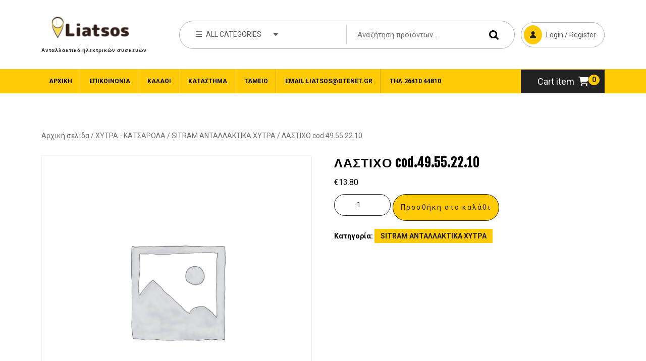

--- FILE ---
content_type: text/html; charset=UTF-8
request_url: https://liatsos.eu/product/%CE%BB%CE%B1%CF%83%CF%84%CE%B9%CF%87%CE%BF-cod-49-55-22-10/
body_size: 79027
content:
<!DOCTYPE html>
<html lang="el">
<head>
  <meta charset="UTF-8">
  <meta name="viewport" content="width=device-width">
  <title>ΛΑΣΤΙΧΟ cod.49.55.22.10 &#8211; Ανταλλακτικά ηλεκτρικών συσκευών</title>
<meta name='robots' content='max-image-preview:large' />
	<style>img:is([sizes="auto" i], [sizes^="auto," i]) { contain-intrinsic-size: 3000px 1500px }</style>
	<link rel='dns-prefetch' href='//fonts.googleapis.com' />
<link rel="alternate" type="application/rss+xml" title="Ροή RSS &raquo; Ανταλλακτικά ηλεκτρικών συσκευών" href="https://liatsos.eu/feed/" />
<link rel="alternate" type="application/rss+xml" title="Ροή Σχολίων &raquo; Ανταλλακτικά ηλεκτρικών συσκευών" href="https://liatsos.eu/comments/feed/" />
<link rel="alternate" type="application/rss+xml" title="Ροή Σχολίων Ανταλλακτικά ηλεκτρικών συσκευών &raquo; ΛΑΣΤΙΧΟ cod.49.55.22.10" href="https://liatsos.eu/product/%ce%bb%ce%b1%cf%83%cf%84%ce%b9%cf%87%ce%bf-cod-49-55-22-10/feed/" />
<script type="text/javascript">
/* <![CDATA[ */
window._wpemojiSettings = {"baseUrl":"https:\/\/s.w.org\/images\/core\/emoji\/15.0.3\/72x72\/","ext":".png","svgUrl":"https:\/\/s.w.org\/images\/core\/emoji\/15.0.3\/svg\/","svgExt":".svg","source":{"concatemoji":"https:\/\/liatsos.eu\/wp-includes\/js\/wp-emoji-release.min.js?ver=6.7.1"}};
/*! This file is auto-generated */
!function(i,n){var o,s,e;function c(e){try{var t={supportTests:e,timestamp:(new Date).valueOf()};sessionStorage.setItem(o,JSON.stringify(t))}catch(e){}}function p(e,t,n){e.clearRect(0,0,e.canvas.width,e.canvas.height),e.fillText(t,0,0);var t=new Uint32Array(e.getImageData(0,0,e.canvas.width,e.canvas.height).data),r=(e.clearRect(0,0,e.canvas.width,e.canvas.height),e.fillText(n,0,0),new Uint32Array(e.getImageData(0,0,e.canvas.width,e.canvas.height).data));return t.every(function(e,t){return e===r[t]})}function u(e,t,n){switch(t){case"flag":return n(e,"\ud83c\udff3\ufe0f\u200d\u26a7\ufe0f","\ud83c\udff3\ufe0f\u200b\u26a7\ufe0f")?!1:!n(e,"\ud83c\uddfa\ud83c\uddf3","\ud83c\uddfa\u200b\ud83c\uddf3")&&!n(e,"\ud83c\udff4\udb40\udc67\udb40\udc62\udb40\udc65\udb40\udc6e\udb40\udc67\udb40\udc7f","\ud83c\udff4\u200b\udb40\udc67\u200b\udb40\udc62\u200b\udb40\udc65\u200b\udb40\udc6e\u200b\udb40\udc67\u200b\udb40\udc7f");case"emoji":return!n(e,"\ud83d\udc26\u200d\u2b1b","\ud83d\udc26\u200b\u2b1b")}return!1}function f(e,t,n){var r="undefined"!=typeof WorkerGlobalScope&&self instanceof WorkerGlobalScope?new OffscreenCanvas(300,150):i.createElement("canvas"),a=r.getContext("2d",{willReadFrequently:!0}),o=(a.textBaseline="top",a.font="600 32px Arial",{});return e.forEach(function(e){o[e]=t(a,e,n)}),o}function t(e){var t=i.createElement("script");t.src=e,t.defer=!0,i.head.appendChild(t)}"undefined"!=typeof Promise&&(o="wpEmojiSettingsSupports",s=["flag","emoji"],n.supports={everything:!0,everythingExceptFlag:!0},e=new Promise(function(e){i.addEventListener("DOMContentLoaded",e,{once:!0})}),new Promise(function(t){var n=function(){try{var e=JSON.parse(sessionStorage.getItem(o));if("object"==typeof e&&"number"==typeof e.timestamp&&(new Date).valueOf()<e.timestamp+604800&&"object"==typeof e.supportTests)return e.supportTests}catch(e){}return null}();if(!n){if("undefined"!=typeof Worker&&"undefined"!=typeof OffscreenCanvas&&"undefined"!=typeof URL&&URL.createObjectURL&&"undefined"!=typeof Blob)try{var e="postMessage("+f.toString()+"("+[JSON.stringify(s),u.toString(),p.toString()].join(",")+"));",r=new Blob([e],{type:"text/javascript"}),a=new Worker(URL.createObjectURL(r),{name:"wpTestEmojiSupports"});return void(a.onmessage=function(e){c(n=e.data),a.terminate(),t(n)})}catch(e){}c(n=f(s,u,p))}t(n)}).then(function(e){for(var t in e)n.supports[t]=e[t],n.supports.everything=n.supports.everything&&n.supports[t],"flag"!==t&&(n.supports.everythingExceptFlag=n.supports.everythingExceptFlag&&n.supports[t]);n.supports.everythingExceptFlag=n.supports.everythingExceptFlag&&!n.supports.flag,n.DOMReady=!1,n.readyCallback=function(){n.DOMReady=!0}}).then(function(){return e}).then(function(){var e;n.supports.everything||(n.readyCallback(),(e=n.source||{}).concatemoji?t(e.concatemoji):e.wpemoji&&e.twemoji&&(t(e.twemoji),t(e.wpemoji)))}))}((window,document),window._wpemojiSettings);
/* ]]> */
</script>
<style id='wp-emoji-styles-inline-css' type='text/css'>

	img.wp-smiley, img.emoji {
		display: inline !important;
		border: none !important;
		box-shadow: none !important;
		height: 1em !important;
		width: 1em !important;
		margin: 0 0.07em !important;
		vertical-align: -0.1em !important;
		background: none !important;
		padding: 0 !important;
	}
</style>
<link rel='stylesheet' id='wp-block-library-css' href='https://liatsos.eu/wp-includes/css/dist/block-library/style.min.css?ver=6.7.1' type='text/css' media='all' />
<style id='wp-block-library-theme-inline-css' type='text/css'>
.wp-block-audio :where(figcaption){color:#555;font-size:13px;text-align:center}.is-dark-theme .wp-block-audio :where(figcaption){color:#ffffffa6}.wp-block-audio{margin:0 0 1em}.wp-block-code{border:1px solid #ccc;border-radius:4px;font-family:Menlo,Consolas,monaco,monospace;padding:.8em 1em}.wp-block-embed :where(figcaption){color:#555;font-size:13px;text-align:center}.is-dark-theme .wp-block-embed :where(figcaption){color:#ffffffa6}.wp-block-embed{margin:0 0 1em}.blocks-gallery-caption{color:#555;font-size:13px;text-align:center}.is-dark-theme .blocks-gallery-caption{color:#ffffffa6}:root :where(.wp-block-image figcaption){color:#555;font-size:13px;text-align:center}.is-dark-theme :root :where(.wp-block-image figcaption){color:#ffffffa6}.wp-block-image{margin:0 0 1em}.wp-block-pullquote{border-bottom:4px solid;border-top:4px solid;color:currentColor;margin-bottom:1.75em}.wp-block-pullquote cite,.wp-block-pullquote footer,.wp-block-pullquote__citation{color:currentColor;font-size:.8125em;font-style:normal;text-transform:uppercase}.wp-block-quote{border-left:.25em solid;margin:0 0 1.75em;padding-left:1em}.wp-block-quote cite,.wp-block-quote footer{color:currentColor;font-size:.8125em;font-style:normal;position:relative}.wp-block-quote:where(.has-text-align-right){border-left:none;border-right:.25em solid;padding-left:0;padding-right:1em}.wp-block-quote:where(.has-text-align-center){border:none;padding-left:0}.wp-block-quote.is-large,.wp-block-quote.is-style-large,.wp-block-quote:where(.is-style-plain){border:none}.wp-block-search .wp-block-search__label{font-weight:700}.wp-block-search__button{border:1px solid #ccc;padding:.375em .625em}:where(.wp-block-group.has-background){padding:1.25em 2.375em}.wp-block-separator.has-css-opacity{opacity:.4}.wp-block-separator{border:none;border-bottom:2px solid;margin-left:auto;margin-right:auto}.wp-block-separator.has-alpha-channel-opacity{opacity:1}.wp-block-separator:not(.is-style-wide):not(.is-style-dots){width:100px}.wp-block-separator.has-background:not(.is-style-dots){border-bottom:none;height:1px}.wp-block-separator.has-background:not(.is-style-wide):not(.is-style-dots){height:2px}.wp-block-table{margin:0 0 1em}.wp-block-table td,.wp-block-table th{word-break:normal}.wp-block-table :where(figcaption){color:#555;font-size:13px;text-align:center}.is-dark-theme .wp-block-table :where(figcaption){color:#ffffffa6}.wp-block-video :where(figcaption){color:#555;font-size:13px;text-align:center}.is-dark-theme .wp-block-video :where(figcaption){color:#ffffffa6}.wp-block-video{margin:0 0 1em}:root :where(.wp-block-template-part.has-background){margin-bottom:0;margin-top:0;padding:1.25em 2.375em}
</style>
<style id='classic-theme-styles-inline-css' type='text/css'>
/*! This file is auto-generated */
.wp-block-button__link{color:#fff;background-color:#32373c;border-radius:9999px;box-shadow:none;text-decoration:none;padding:calc(.667em + 2px) calc(1.333em + 2px);font-size:1.125em}.wp-block-file__button{background:#32373c;color:#fff;text-decoration:none}
</style>
<style id='global-styles-inline-css' type='text/css'>
:root{--wp--preset--aspect-ratio--square: 1;--wp--preset--aspect-ratio--4-3: 4/3;--wp--preset--aspect-ratio--3-4: 3/4;--wp--preset--aspect-ratio--3-2: 3/2;--wp--preset--aspect-ratio--2-3: 2/3;--wp--preset--aspect-ratio--16-9: 16/9;--wp--preset--aspect-ratio--9-16: 9/16;--wp--preset--color--black: #000000;--wp--preset--color--cyan-bluish-gray: #abb8c3;--wp--preset--color--white: #ffffff;--wp--preset--color--pale-pink: #f78da7;--wp--preset--color--vivid-red: #cf2e2e;--wp--preset--color--luminous-vivid-orange: #ff6900;--wp--preset--color--luminous-vivid-amber: #fcb900;--wp--preset--color--light-green-cyan: #7bdcb5;--wp--preset--color--vivid-green-cyan: #00d084;--wp--preset--color--pale-cyan-blue: #8ed1fc;--wp--preset--color--vivid-cyan-blue: #0693e3;--wp--preset--color--vivid-purple: #9b51e0;--wp--preset--gradient--vivid-cyan-blue-to-vivid-purple: linear-gradient(135deg,rgba(6,147,227,1) 0%,rgb(155,81,224) 100%);--wp--preset--gradient--light-green-cyan-to-vivid-green-cyan: linear-gradient(135deg,rgb(122,220,180) 0%,rgb(0,208,130) 100%);--wp--preset--gradient--luminous-vivid-amber-to-luminous-vivid-orange: linear-gradient(135deg,rgba(252,185,0,1) 0%,rgba(255,105,0,1) 100%);--wp--preset--gradient--luminous-vivid-orange-to-vivid-red: linear-gradient(135deg,rgba(255,105,0,1) 0%,rgb(207,46,46) 100%);--wp--preset--gradient--very-light-gray-to-cyan-bluish-gray: linear-gradient(135deg,rgb(238,238,238) 0%,rgb(169,184,195) 100%);--wp--preset--gradient--cool-to-warm-spectrum: linear-gradient(135deg,rgb(74,234,220) 0%,rgb(151,120,209) 20%,rgb(207,42,186) 40%,rgb(238,44,130) 60%,rgb(251,105,98) 80%,rgb(254,248,76) 100%);--wp--preset--gradient--blush-light-purple: linear-gradient(135deg,rgb(255,206,236) 0%,rgb(152,150,240) 100%);--wp--preset--gradient--blush-bordeaux: linear-gradient(135deg,rgb(254,205,165) 0%,rgb(254,45,45) 50%,rgb(107,0,62) 100%);--wp--preset--gradient--luminous-dusk: linear-gradient(135deg,rgb(255,203,112) 0%,rgb(199,81,192) 50%,rgb(65,88,208) 100%);--wp--preset--gradient--pale-ocean: linear-gradient(135deg,rgb(255,245,203) 0%,rgb(182,227,212) 50%,rgb(51,167,181) 100%);--wp--preset--gradient--electric-grass: linear-gradient(135deg,rgb(202,248,128) 0%,rgb(113,206,126) 100%);--wp--preset--gradient--midnight: linear-gradient(135deg,rgb(2,3,129) 0%,rgb(40,116,252) 100%);--wp--preset--font-size--small: 13px;--wp--preset--font-size--medium: 20px;--wp--preset--font-size--large: 36px;--wp--preset--font-size--x-large: 42px;--wp--preset--font-family--inter: "Inter", sans-serif;--wp--preset--font-family--cardo: Cardo;--wp--preset--spacing--20: 0.44rem;--wp--preset--spacing--30: 0.67rem;--wp--preset--spacing--40: 1rem;--wp--preset--spacing--50: 1.5rem;--wp--preset--spacing--60: 2.25rem;--wp--preset--spacing--70: 3.38rem;--wp--preset--spacing--80: 5.06rem;--wp--preset--shadow--natural: 6px 6px 9px rgba(0, 0, 0, 0.2);--wp--preset--shadow--deep: 12px 12px 50px rgba(0, 0, 0, 0.4);--wp--preset--shadow--sharp: 6px 6px 0px rgba(0, 0, 0, 0.2);--wp--preset--shadow--outlined: 6px 6px 0px -3px rgba(255, 255, 255, 1), 6px 6px rgba(0, 0, 0, 1);--wp--preset--shadow--crisp: 6px 6px 0px rgba(0, 0, 0, 1);}:where(.is-layout-flex){gap: 0.5em;}:where(.is-layout-grid){gap: 0.5em;}body .is-layout-flex{display: flex;}.is-layout-flex{flex-wrap: wrap;align-items: center;}.is-layout-flex > :is(*, div){margin: 0;}body .is-layout-grid{display: grid;}.is-layout-grid > :is(*, div){margin: 0;}:where(.wp-block-columns.is-layout-flex){gap: 2em;}:where(.wp-block-columns.is-layout-grid){gap: 2em;}:where(.wp-block-post-template.is-layout-flex){gap: 1.25em;}:where(.wp-block-post-template.is-layout-grid){gap: 1.25em;}.has-black-color{color: var(--wp--preset--color--black) !important;}.has-cyan-bluish-gray-color{color: var(--wp--preset--color--cyan-bluish-gray) !important;}.has-white-color{color: var(--wp--preset--color--white) !important;}.has-pale-pink-color{color: var(--wp--preset--color--pale-pink) !important;}.has-vivid-red-color{color: var(--wp--preset--color--vivid-red) !important;}.has-luminous-vivid-orange-color{color: var(--wp--preset--color--luminous-vivid-orange) !important;}.has-luminous-vivid-amber-color{color: var(--wp--preset--color--luminous-vivid-amber) !important;}.has-light-green-cyan-color{color: var(--wp--preset--color--light-green-cyan) !important;}.has-vivid-green-cyan-color{color: var(--wp--preset--color--vivid-green-cyan) !important;}.has-pale-cyan-blue-color{color: var(--wp--preset--color--pale-cyan-blue) !important;}.has-vivid-cyan-blue-color{color: var(--wp--preset--color--vivid-cyan-blue) !important;}.has-vivid-purple-color{color: var(--wp--preset--color--vivid-purple) !important;}.has-black-background-color{background-color: var(--wp--preset--color--black) !important;}.has-cyan-bluish-gray-background-color{background-color: var(--wp--preset--color--cyan-bluish-gray) !important;}.has-white-background-color{background-color: var(--wp--preset--color--white) !important;}.has-pale-pink-background-color{background-color: var(--wp--preset--color--pale-pink) !important;}.has-vivid-red-background-color{background-color: var(--wp--preset--color--vivid-red) !important;}.has-luminous-vivid-orange-background-color{background-color: var(--wp--preset--color--luminous-vivid-orange) !important;}.has-luminous-vivid-amber-background-color{background-color: var(--wp--preset--color--luminous-vivid-amber) !important;}.has-light-green-cyan-background-color{background-color: var(--wp--preset--color--light-green-cyan) !important;}.has-vivid-green-cyan-background-color{background-color: var(--wp--preset--color--vivid-green-cyan) !important;}.has-pale-cyan-blue-background-color{background-color: var(--wp--preset--color--pale-cyan-blue) !important;}.has-vivid-cyan-blue-background-color{background-color: var(--wp--preset--color--vivid-cyan-blue) !important;}.has-vivid-purple-background-color{background-color: var(--wp--preset--color--vivid-purple) !important;}.has-black-border-color{border-color: var(--wp--preset--color--black) !important;}.has-cyan-bluish-gray-border-color{border-color: var(--wp--preset--color--cyan-bluish-gray) !important;}.has-white-border-color{border-color: var(--wp--preset--color--white) !important;}.has-pale-pink-border-color{border-color: var(--wp--preset--color--pale-pink) !important;}.has-vivid-red-border-color{border-color: var(--wp--preset--color--vivid-red) !important;}.has-luminous-vivid-orange-border-color{border-color: var(--wp--preset--color--luminous-vivid-orange) !important;}.has-luminous-vivid-amber-border-color{border-color: var(--wp--preset--color--luminous-vivid-amber) !important;}.has-light-green-cyan-border-color{border-color: var(--wp--preset--color--light-green-cyan) !important;}.has-vivid-green-cyan-border-color{border-color: var(--wp--preset--color--vivid-green-cyan) !important;}.has-pale-cyan-blue-border-color{border-color: var(--wp--preset--color--pale-cyan-blue) !important;}.has-vivid-cyan-blue-border-color{border-color: var(--wp--preset--color--vivid-cyan-blue) !important;}.has-vivid-purple-border-color{border-color: var(--wp--preset--color--vivid-purple) !important;}.has-vivid-cyan-blue-to-vivid-purple-gradient-background{background: var(--wp--preset--gradient--vivid-cyan-blue-to-vivid-purple) !important;}.has-light-green-cyan-to-vivid-green-cyan-gradient-background{background: var(--wp--preset--gradient--light-green-cyan-to-vivid-green-cyan) !important;}.has-luminous-vivid-amber-to-luminous-vivid-orange-gradient-background{background: var(--wp--preset--gradient--luminous-vivid-amber-to-luminous-vivid-orange) !important;}.has-luminous-vivid-orange-to-vivid-red-gradient-background{background: var(--wp--preset--gradient--luminous-vivid-orange-to-vivid-red) !important;}.has-very-light-gray-to-cyan-bluish-gray-gradient-background{background: var(--wp--preset--gradient--very-light-gray-to-cyan-bluish-gray) !important;}.has-cool-to-warm-spectrum-gradient-background{background: var(--wp--preset--gradient--cool-to-warm-spectrum) !important;}.has-blush-light-purple-gradient-background{background: var(--wp--preset--gradient--blush-light-purple) !important;}.has-blush-bordeaux-gradient-background{background: var(--wp--preset--gradient--blush-bordeaux) !important;}.has-luminous-dusk-gradient-background{background: var(--wp--preset--gradient--luminous-dusk) !important;}.has-pale-ocean-gradient-background{background: var(--wp--preset--gradient--pale-ocean) !important;}.has-electric-grass-gradient-background{background: var(--wp--preset--gradient--electric-grass) !important;}.has-midnight-gradient-background{background: var(--wp--preset--gradient--midnight) !important;}.has-small-font-size{font-size: var(--wp--preset--font-size--small) !important;}.has-medium-font-size{font-size: var(--wp--preset--font-size--medium) !important;}.has-large-font-size{font-size: var(--wp--preset--font-size--large) !important;}.has-x-large-font-size{font-size: var(--wp--preset--font-size--x-large) !important;}
:where(.wp-block-post-template.is-layout-flex){gap: 1.25em;}:where(.wp-block-post-template.is-layout-grid){gap: 1.25em;}
:where(.wp-block-columns.is-layout-flex){gap: 2em;}:where(.wp-block-columns.is-layout-grid){gap: 2em;}
:root :where(.wp-block-pullquote){font-size: 1.5em;line-height: 1.6;}
</style>
<link rel='stylesheet' id='ufbl-custom-select-css-css' href='https://liatsos.eu/wp-content/plugins/ultimate-form-builder-lite/css/jquery.selectbox.css?ver=1.4.9' type='text/css' media='all' />
<link rel='stylesheet' id='ufbl-front-css-css' href='https://liatsos.eu/wp-content/plugins/ultimate-form-builder-lite/css/frontend.css?ver=1.4.9' type='text/css' media='all' />
<link rel='stylesheet' id='woocommerce-layout-css' href='https://liatsos.eu/wp-content/plugins/woocommerce/assets/css/woocommerce-layout.css?ver=9.5.3' type='text/css' media='all' />
<link rel='stylesheet' id='woocommerce-smallscreen-css' href='https://liatsos.eu/wp-content/plugins/woocommerce/assets/css/woocommerce-smallscreen.css?ver=9.5.3' type='text/css' media='only screen and (max-width: 768px)' />
<link rel='stylesheet' id='woocommerce-general-css' href='https://liatsos.eu/wp-content/plugins/woocommerce/assets/css/woocommerce.css?ver=9.5.3' type='text/css' media='all' />
<style id='woocommerce-inline-inline-css' type='text/css'>
.woocommerce form .form-row .required { visibility: visible; }
</style>
<link rel='stylesheet' id='ecommerce-solution-font-css' href='//fonts.googleapis.com/css?family=Fjalla+One%7CPT+Sans%3Aital%2Cwght%400%2C400%3B0%2C700%3B1%2C400%3B1%2C700%7CRoboto%3Aital%2Cwght%400%2C100%3B0%2C300%3B0%2C400%3B0%2C500%3B0%2C700%3B0%2C900%3B1%2C100%3B1%2C300%3B1%2C400%3B1%2C500%3B1%2C700%3B1%2C900%7CBad+Script%7CRoboto+Condensed%3Aital%2Cwght%400%2C300%3B0%2C400%3B0%2C700%3B1%2C300%3B1%2C400%3B1%2C700%7CAlex+Brush%7COverpass%3Aital%2Cwght%400%2C100%3B0%2C200%3B0%2C300%3B0%2C400%3B0%2C500%3B0%2C600%3B0%2C700%3B0%2C800%3B0%2C900%3B1%2C100%3B1%2C200%3B1%2C300%3B1%2C400%3B1%2C500%3B1%2C600%3B1%2C700%3B1%2C800%3B1%2C900%7CMontserrat%3Aital%2Cwght%400%2C100%3B0%2C200%3B0%2C300%3B0%2C400%3B0%2C500%3B0%2C600%3B0%2C700%3B0%2C800%3B0%2C900%3B1%2C100%3B1%2C200%3B1%2C300%3B1%2C400%3B1%2C500%3B1%2C600%3B1%2C700%3B1%2C800%3B1%2C900%7CPlayball%7CAlegreya%3Aital%2Cwght%400%2C400%3B0%2C500%3B0%2C600%3B0%2C700%3B0%2C800%3B0%2C900%3B1%2C400%3B1%2C500%3B1%2C600%3B1%2C700%3B1%2C800%3B1%2C900%7CJulius+Sans+One%7CArsenal%3Aital%2Cwght%400%2C400%3B0%2C700%3B1%2C400%3B1%2C700%7CSlabo+13px%7CLato%3Aital%2Cwght%400%2C100%3B0%2C300%3B0%2C400%3B0%2C700%3B0%2C900%3B1%2C100%3B1%2C300%3B1%2C400%3B1%2C700%3B1%2C900%7COverpass+Mono%3Awght%40300%3B400%3B500%3B600%3B700%7CSource+Sans+Pro%3Aital%2Cwght%400%2C200%3B0%2C300%3B0%2C400%3B0%2C600%3B0%2C700%3B0%2C900%3B1%2C200%3B1%2C300%3B1%2C400%3B1%2C600%3B1%2C700%3B1%2C900%7CRaleway%3Aital%2Cwght%400%2C100%3B0%2C200%3B0%2C300%3B0%2C400%3B0%2C500%3B0%2C600%3B0%2C700%3B0%2C800%3B0%2C900%3B1%2C100%3B1%2C200%3B1%2C300%3B1%2C400%3B1%2C500%3B1%2C600%3B1%2C700%3B1%2C800%3B1%2C900%7CMerriweather%3Aital%2Cwght%400%2C300%3B0%2C400%3B0%2C700%3B0%2C900%3B1%2C300%3B1%2C400%3B1%2C700%3B1%2C900%7CRubik%3Aital%2Cwght%400%2C300%3B0%2C400%3B0%2C500%3B0%2C600%3B0%2C700%3B0%2C800%3B0%2C900%3B1%2C300%3B1%2C400%3B1%2C500%3B1%2C600%3B1%2C700%3B1%2C800%3B1%2C900%7CLora%3Aital%2Cwght%400%2C400%3B0%2C500%3B0%2C600%3B0%2C700%3B1%2C400%3B1%2C500%3B1%2C600%3B1%2C700%7CCabin%3Aital%2Cwght%400%2C400%3B0%2C500%3B0%2C600%3B0%2C700%3B1%2C400%3B1%2C500%3B1%2C600%3B1%2C700%7CArimo%3Aital%2Cwght%400%2C400%3B0%2C500%3B0%2C600%3B0%2C700%3B1%2C400%3B1%2C500%3B1%2C600%3B1%2C700%7CPlayfair+Display%3Aital%2Cwght%400%2C400%3B0%2C500%3B0%2C600%3B0%2C700%3B0%2C800%3B0%2C900%3B1%2C400%3B1%2C500%3B1%2C600%3B1%2C700%3B1%2C800%3B1%2C900%7CQuicksand%3Awght%40300%3B400%3B500%3B600%3B700%7CPadauk%3Awght%40400%3B700%7CMulish%3Aital%2Cwght%400%2C200%3B0%2C300%3B0%2C400%3B0%2C500%3B0%2C600%3B0%2C700%3B0%2C800%3B0%2C900%3B0%2C1000%3B1%2C200%3B1%2C300%3B1%2C400%3B1%2C500%3B1%2C600%3B1%2C700%3B1%2C800%3B1%2C900%3B1%2C1000%7CInconsolata%3Awght%40200%3B300%3B400%3B500%3B600%3B700%3B800%3B900%26family%3DMulish%3Aital%2Cwght%400%2C200%3B0%2C300%3B0%2C400%3B0%2C500%3B0%2C600%3B0%2C700%3B0%2C800%3B0%2C900%3B0%2C1000%3B1%2C200%3B1%2C300%3B1%2C400%3B1%2C500%3B1%2C600%3B1%2C700%3B1%2C800%3B1%2C900%3B1%2C1000%7CBitter%3Aital%2Cwght%400%2C100%3B0%2C200%3B0%2C300%3B0%2C400%3B0%2C500%3B0%2C600%3B0%2C700%3B0%2C800%3B0%2C900%3B1%2C100%3B1%2C200%3B1%2C300%3B1%2C400%3B1%2C500%3B1%2C600%3B1%2C700%3B1%2C800%3B1%2C900%7CPacifico%7CIndie+Flower%7CVT323%7CDosis%3Awght%40200%3B300%3B400%3B500%3B600%3B700%3B800%7CFrank+Ruhl+Libre%3Awght%40300%3B400%3B500%3B700%3B900%7CFjalla+One%7COxygen%3Awght%40300%3B400%3B700%7CArvo%3Aital%2Cwght%400%2C400%3B0%2C700%3B1%2C400%3B1%2C700%7CNoto+Serif%3Aital%2Cwght%400%2C400%3B0%2C700%3B1%2C400%3B1%2C700%7CLobster%7CCrimson+Text%3Aital%2Cwght%400%2C400%3B0%2C600%3B0%2C700%3B1%2C400%3B1%2C600%3B1%2C700%7CYanone+Kaffeesatz%3Awght%40200%3B300%3B400%3B500%3B600%3B700%7CAnton%7CLibre+Baskerville%3Aital%2Cwght%400%2C400%3B0%2C700%3B1%2C400%7CBree+Serif%7CGloria+Hallelujah%7CAbril+Fatface%7CVarela+Round%7CVampiro+One%7CShadows+Into+Light%7CCuprum%3Aital%2Cwght%400%2C400%3B0%2C500%3B0%2C600%3B0%2C700%3B1%2C400%3B1%2C500%3B1%2C600%3B1%2C700%7CRokkitt%3Awght%40100%3B200%3B300%3B400%3B500%3B600%3B700%3B800%3B900%7CVollkorn%3Aital%2Cwght%400%2C400%3B0%2C500%3B0%2C600%3B0%2C700%3B0%2C800%3B0%2C900%3B1%2C400%3B1%2C500%3B1%2C600%3B1%2C700%3B1%2C800%3B1%2C900%7CFrancois+One%7COrbitron%3Awght%40400%3B500%3B600%3B700%3B800%3B900%7CPatua+One%7CAcme%7CSatisfy%7CJosefin+Slab%3Aital%2Cwght%400%2C100%3B0%2C200%3B0%2C300%3B0%2C400%3B0%2C500%3B0%2C600%3B0%2C700%3B1%2C100%3B1%2C200%3B1%2C300%3B1%2C400%3B1%2C500%3B1%2C600%3B1%2C700%7CQuattrocento+Sans%3Aital%2Cwght%400%2C400%3B0%2C700%3B1%2C400%3B1%2C700%7CArchitects+Daughter%7CRusso+One%7CMonda%3Awght%40400%3B700%7CRighteous%7CLobster+Two%3Aital%2Cwght%400%2C400%3B0%2C700%3B1%2C400%3B1%2C700%7CHammersmith+One%7CCourgette%7CPermanent+Marke%7CCherry+Swash%3Awght%40400%3B700%7CCormorant+Garamond%3Aital%2Cwght%400%2C300%3B0%2C400%3B0%2C500%3B0%2C600%3B0%2C700%3B1%2C300%3B1%2C400%3B1%2C500%3B1%2C600%3B1%2C700%7CPoiret+One%7CBenchNine%3Awght%40300%3B400%3B700%7CEconomica%3Aital%2Cwght%400%2C400%3B0%2C700%3B1%2C400%3B1%2C700%7CHandlee%7CCardo%3Aital%2Cwght%400%2C400%3B0%2C700%3B1%2C400%7CAlfa+Slab+One%7CAveria+Serif+Libre%3Aital%2Cwght%400%2C300%3B0%2C400%3B0%2C700%3B1%2C300%3B1%2C400%3B1%2C700%7CCookie%7CChewy%7CGreat+Vibes%7CComing+Soon%7CPhilosopher%3Aital%2Cwght%400%2C400%3B0%2C700%3B1%2C400%3B1%2C700%7CDays+One%7CKanit%3Aital%2Cwght%400%2C100%3B0%2C200%3B0%2C300%3B0%2C400%3B0%2C500%3B0%2C600%3B0%2C700%3B0%2C800%3B0%2C900%3B1%2C100%3B1%2C200%3B1%2C300%3B1%2C400%3B1%2C500%3B1%2C600%3B1%2C700%3B1%2C800%3B1%2C900%7CShrikhand%7CTangerine%3Awght%40400%3B700%7CIM+Fell+English+SC%7CBoogaloo%7CBangers%7CFredoka+One%7CBad+Script%7CVolkhov%3Aital%2Cwght%400%2C400%3B0%2C700%3B1%2C400%3B1%2C700%7CShadows+Into+Light+Two%7CMarck+Script%7CSacramento%7CUnica+One%7CDancing+Script%3Awght%40400%3B500%3B600%3B700%7COpen+Sans%3Aital%2Cwght%400%2C300%3B0%2C400%3B0%2C500%3B0%2C600%3B0%2C700%3B0%2C800%3B1%2C300%3B1%2C400%3B1%2C500%3B1%2C600%3B1%2C700%3B1%2C800%7CJosefin+Sans%3Aital%2Cwght%400%2C100%3B0%2C200%3B0%2C300%3B0%2C400%3B0%2C500%3B0%2C600%3B0%2C700%3B1%2C100%3B1%2C200%3B1%2C300%3B1%2C400%3B1%2C500%3B1%2C600%3B1%2C700%7CUbuntu%3Aital%2Cwght%400%2C300%3B0%2C400%3B0%2C500%3B0%2C700%3B1%2C300%3B1%2C400%3B1%2C500%3B1%2C700%7CExo%3Aital%2Cwght%400%2C100%3B0%2C200%3B0%2C300%3B0%2C400%3B0%2C500%3B0%2C600%3B0%2C700%3B0%2C800%3B0%2C900%3B1%2C100%3B1%2C200%3B1%2C300%3B1%2C400%3B1%2C500%3B1%2C600%3B1%2C700%3B1%2C800%3B1%2C900&#038;ver=6.7.1' type='text/css' media='all' />
<link rel='stylesheet' id='ecommerce-solution-block-style-css' href='https://liatsos.eu/wp-content/themes/ecommerce-solution/css/blocks.css?ver=6.7.1' type='text/css' media='all' />
<link rel='stylesheet' id='bootstrap-css-css' href='https://liatsos.eu/wp-content/themes/ecommerce-solution/css/bootstrap.css?ver=6.7.1' type='text/css' media='all' />
<link rel='stylesheet' id='ecommerce-solution-basic-style-css' href='https://liatsos.eu/wp-content/themes/ecommerce-solution/style.css?ver=6.7.1' type='text/css' media='all' />
<style id='ecommerce-solution-basic-style-inline-css' type='text/css'>

		body{
		    color:!important;
		    font-family: ;
		    font-size: px;
			font-weight: !important;
		}
		p,span{
		    color:!important;
		    font-family: ;
		    font-size: px !important;
			font-weight: !important;
		}
		a{
		    color:!important;
		    font-family: ;
		}
		li{
		    color:!important;
		    font-family: ;
		}
		h1{
		    color:!important;
		    font-family: !important;
		    font-size: !important;
			font-weight: !important;
		}
		h2{
		    color:!important;
		    font-family: !important;
		    font-size: !important;
			font-weight: !important;
		}
		h3{
		    color:!important;
		    font-family: !important;
		    font-size: !important;
			font-weight: !important;
		}
		h4{
		    color:!important;
		    font-family: !important;
		    font-size: !important;
			font-weight: !important;
		}
		h5{
		    color:!important;
		    font-family: !important;
		    font-size: !important;
			font-weight: !important;
		}
		h6{
		    color:!important;
		    font-family: !important;
		    font-size: !important;
			font-weight: !important;
		}
	
input[type="submit"], .topbar p, .login-box i, .menu-header, span.cart-value, .primary-navigation ul ul a:hover, .primary-navigation ul ul a:focus, #slider .carousel-control-prev-icon:hover, #slider .carousel-control-next-icon:hover, .woocommerce span.onsale, .woocommerce #respond input#submit, .woocommerce a.button, .woocommerce button.button, .woocommerce input.button,.woocommerce #respond input#submit.alt, .woocommerce a.button.alt, .woocommerce button.button.alt, .woocommerce input.button.alt, nav.woocommerce-MyAccount-navigation ul li, .blog-section h2:after, #comments input[type="submit"].submit, #comments a.comment-reply-link:hover, #comments a.comment-reply-link, #sidebar h3:after, #sidebar input[type="submit"]:hover, #sidebar .tagcloud a:hover, .footer-wp .tagcloud a:hover, .widget_calendar tbody a, .page-content .read-moresec a.button, .copyright-wrapper, .footer-wp h3:after, .footer-wp input[type="submit"] , .pagination a:hover, .pagination .current, .more-btn a:hover, #scrollbutton i, .footer-wp input[type="submit"], .footer-wp button, #sidebar button, .woocommerce .widget_price_filter .ui-slider .ui-slider-range, .woocommerce .widget_price_filter .ui-slider .ui-slider-handle, .topbar a.call1, .topbar span, .woocommerce nav.woocommerce-pagination ul li a, .tags a:hover, .nav-next a:hover, .nav-previous a:hover, .metabox .fa-calendar-alt:before, .metabox .fa-user:before, .metabox .fa-comments:before, .metabox .fa-clock:before, #sidebar ul li:before, .bradcrumbs a, .bradcrumbs span,.login-box a:hover,#sidebar input[type="submit"], .page-links .post-page-numbers.current span, .page-links a:hover, #sidebar .widget_block .wp-block-tag-cloud a:hover, .content_box .tag-test-tag .wp-block-tag-cloud a:hover, .footer-wp .widget_block .wp-block-tag-cloud a:hover, .single-post-page .category a, .wp-block-woocommerce-cart .wc-block-components-totals-coupon a, .wp-block-woocommerce-cart .wc-block-cart__submit-container a, .wp-block-woocommerce-checkout .wc-block-components-totals-coupon a, .wp-block-woocommerce-checkout .wc-block-checkout__actions_row a, .wp-block-woocommerce-empty-cart-block .wp-block-button a{background-color: ;}td.product-name a:hover, a.shipping-calculator-button:hover, .postbtn a:hover, .blog-section h2 a:hover, nav.navigation.post-navigation a:hover, #sidebar ul li a:hover, .footer-wp h3, .footer-wp li a:hover, #sidebar .textwidget p a:hover, .nav-previous a:hover ,.nav-next a:hover, .footer-wp .textwidget p a, .footer-wp a.rsswidget, #blog_sec a:hover i, #sidebar .wp-block-latest-comments li a:hover, .postbtn:hover i, p.logged-in-as a:hover{color: ;}.entry-date:hover i, .entry-date:hover a, .entry-author:hover i, .entry-author:hover a, .wp-block-button .wp-block-button__link:hover{color:  !important;}.page-content .read-moresec a.button, #slider .carousel-content, #scrollbutton i, .wp-block-button .wp-block-button__link:hover{border-color: ;}.wp-block-woocommerce-empty-cart-block .wc-block-grid__product-onsale{background-color: !important;}.woocommerce a.added_to_cart, .metabox i:before, .woocommerce-MyAccount-content .woocommerce-Address-title.title a, .woocommerce span.posted_in a {background: !important;}.wp-block-woocommerce-empty-cart-block .wc-block-grid__product-onsale{border-color: !important;}.copyright-wrapper{border-top-color: ;}body{max-width: 100%;}#slider .carousel-caption, #slider .inner_carousel, #slider .inner_carousel h1, #slider .inner_carousel p, #slider .more-btn{text-align:center; left:30%; right:30%;}#slider img{opacity:0.9}.copyright-wrapper{text-align: ;}
	@media screen and (max-width:575px) {
		.copyright-wrapper{text-align: center;} }.copyright-wrapper{padding-top: px !important; padding-bottom: px !important;}.footer-wp{background-color: ;}.footer-wp{background-attachment: scroll;}.footer-wp{background-position: center center!important;}.footer-wp{}.footer-wp h3{font-size: px;}.footer-wp h3{letter-spacing: 2px;}.footer-wp h3{text-transform: Capitalize;}.footer-wp h3, .footer-wp .wp-block-heading{font-weight: 500;}.footer-wp{padding: px !important;}.copyright-wrapper p, .copyright-wrapper a{font-size: 15px;}.footer-wp h3, .footer-wp .wp-block-search .wp-block-search__label{text-align: left;}.footer-wp .widget,.footer-wp caption{text-align: left;}.copyright-wrapper a{font-size: 15px;}footer .socialicons{text-align:center !important;}footer .socialicons i{color:  !important;}#scrollbutton i{border-radius: px;}#scrollbutton i{font-size: 22px;}#scrollbutton i{color: ;}#scrollbutton i:hover{color: ;}#scrollbutton i{background-color: ;border-color: ;}#scrollbutton i:hover{background-color: ;border-color: ;}#scrollbutton i{padding-top: 12px; padding-bottom: 12px;}#scrollbutton i{padding-left: 17px; padding-right: 17px;}.blog-section .new-text p:nth-of-type(1)::first-letter {display: none;}.postbtn a{font-size: px !important;}.postbtn a{text-transform: capitalize;}.more-btn a, .postbtn a, #comments input[type="submit"].submit{padding-top: px !important; padding-bottom: px !important;}.postbtn a, #comments input[type="submit"].submit{padding-left: px !important; padding-right: px !important;}.more-btn a, .postbtn a, #comments input[type="submit"].submit{border-radius: px;}.postbtn a {letter-spacing: 0px !important;}.frame{background-color: ;}.dot-1,.dot-2,.dot-3{background-color: ;}.dot-1, .dot-2, .dot-3{}{background-color: transparent;}.woocommerce #respond input#submit, .woocommerce a.button, .woocommerce button.button, .woocommerce input.button, .woocommerce #respond input#submit.alt, .woocommerce a.button.alt, .woocommerce button.button.alt, .woocommerce input.button.alt{padding-top: 15px; padding-bottom: 15px;}.woocommerce #respond input#submit, .woocommerce a.button, .woocommerce button.button, .woocommerce input.button, .woocommerce #respond input#submit.alt, .woocommerce a.button.alt, .woocommerce button.button.alt, .woocommerce input.button.alt{padding-left: 15px; padding-right: 15px;}.woocommerce ul.products li.product .button, a.checkout-button.button.alt.wc-forward,.woocommerce #respond input#submit, .woocommerce a.button, .woocommerce button.button, .woocommerce input.button, .woocommerce #respond input#submit.alt, .woocommerce a.button.alt, .woocommerce button.button.alt, .woocommerce input.button.alt{border-radius: 30px;}.woocommerce ul.products li.product, .woocommerce-page ul.products li.product{padding-top: 10px !important; padding-bottom: 10px !important;}.woocommerce ul.products li.product, .woocommerce-page ul.products li.product{padding-left: 10px !important; padding-right: 10px !important;}.woocommerce ul.products li.product, .woocommerce-page ul.products li.product{border-radius: 3px;}.woocommerce ul.products li.product, .woocommerce-page ul.products li.product{box-shadow: 5px 5px 5px #eee;}.woocommerce span.onsale{padding-top: 0px; padding-bottom: 0px; padding-left: 0px; padding-right: 0px; display:inline-block;}.woocommerce span.onsale {border-radius: 0px;}.woocommerce ul.products li.product .onsale{ left:auto; right:0;}.woocommerce span.onsale{font-size: 14px;}@media screen and (max-width:575px) {.metabox .entry-date{display:inline-block;} }@media screen and (max-width:575px) {.metabox .entry-author{display:inline-block;} }@media screen and (max-width:575px) {.metabox .entry-comments{display:inline-block;} }@media screen and (max-width:575px) {.metabox .entry-time{display:inline-block;} }@media screen and (max-width:575px){#slider{display:none;} }.more-btn{display:none;} @media screen and (max-width:575px) {.more-btn{display:block;} }@media screen and (max-width:575px) {#sidebar{display:block;} }@media screen and (max-width:575px) {#scrollbutton i{display:block;} }@media screen and (max-width:575px){.frame{display:none;} }@media screen and (max-width:575px){.fixed-header{position:static;} }@media screen and (max-width:575px) {.search-cat-box{display:block;} }@media screen and (max-width:575px) {.login-box{display:block;} }@media screen and (max-width:575px) {#navbar-header .cart_no{display:block;} }.primary-navigation a{font-size: px;}.primary-navigation a, .topbar .primary-navigation a{padding-top: px;padding-bottom: px;}.primary-navigation a, .topbar .primary-navigation a{padding-left: px;padding-right: px;}.primary-navigation a{}.primary-navigation a, .primary-navigation ul li a{font-weight: 600;}#slider img{height: px;}#slider .carousel-caption, #slider .inner_carousel, #slider .inner_carousel h1, #slider .inner_carousel p, #slider .readbutton{top: 0%; bottom: 0%;left: 0%;right: 0%;}#slider{background-color: 1;}#slider .inner_carousel h1{color: !important;}#slider .inner_carousel p{color: !important;}#slider .more-btn a{color: ;}#slider .more-btn a{background-color: ;}#comments textarea{width: %;}.box-image img, .content_box img{border-radius: 0%;}.box-image img, .content_box img{box-shadow: 0px 0px 0px #ddd;}.feature-box img{border-radius: 0%;}.feature-box img{box-shadow: 0px 0px 0px #ddd;}.type-post .category ul li a{color: ;}.type-post .category ul li a:hover{color: ;}.fixed-header{padding: 0px !important;}.logo h1, .site-title a, .logo .site-title a{font-size: 10px;}p.site-description{font-size: 12px;}.logo{padding: px !important;}.logo a, .logo p a{color: !important;}.site-description{color:  !important;}.toggle-menu i{color:  !important;}.copyright-wrapper p, .copyright-wrapper p a{color: ;}.copyright-wrapper{background-color: ;}.primary-navigation a, .primary-navigation ul li a{color:  !important;}.primary-navigation ul.children a, .primary-navigation ul.children li a, .primary-navigation ul.sub-menu a, .primary-navigation ul.sub-menu li a{color:  !important;}.primary-navigation a:hover, .primary-navigation ul li a:hover{color:  !important;}.primary-navigation a:hover, .primary-navigation ul.children li a:hover, .primary-navigation ul.sub-menu li a:hover{color:  !important;}.primary-navigation ul.children li a, .primary-navigation ul.sub-menu li a{background-color: ;}.primary-navigation ul.children li a:hover, .primary-navigation ul.sub-menu li a:hover{background-color: ;}.logo{margin: px ;}
</style>
<link rel='stylesheet' id='font-awesome-css-css' href='https://liatsos.eu/wp-content/themes/ecommerce-solution/css/fontawesome-all.css?ver=6.7.1' type='text/css' media='all' />
<script type="text/javascript" src="https://liatsos.eu/wp-includes/js/jquery/jquery.min.js?ver=3.7.1" id="jquery-core-js"></script>
<script type="text/javascript" src="https://liatsos.eu/wp-includes/js/jquery/jquery-migrate.min.js?ver=3.4.1" id="jquery-migrate-js"></script>
<script type="text/javascript" src="https://liatsos.eu/wp-content/plugins/ultimate-form-builder-lite/js/jquery.selectbox-0.2.min.js?ver=1.4.9" id="ufbl-custom-select-js-js"></script>
<script type="text/javascript" id="ufbl-front-js-js-extra">
/* <![CDATA[ */
var frontend_js_obj = {"default_error_message":"This field is required","ajax_url":"https:\/\/liatsos.eu\/wp-admin\/admin-ajax.php","ajax_nonce":"e0c9125f8c"};
/* ]]> */
</script>
<script type="text/javascript" src="https://liatsos.eu/wp-content/plugins/ultimate-form-builder-lite/js/frontend.js?ver=1.4.9" id="ufbl-front-js-js"></script>
<script type="text/javascript" src="https://liatsos.eu/wp-content/plugins/woocommerce/assets/js/jquery-blockui/jquery.blockUI.min.js?ver=2.7.0-wc.9.5.3" id="jquery-blockui-js" defer="defer" data-wp-strategy="defer"></script>
<script type="text/javascript" id="wc-add-to-cart-js-extra">
/* <![CDATA[ */
var wc_add_to_cart_params = {"ajax_url":"\/wp-admin\/admin-ajax.php","wc_ajax_url":"\/?wc-ajax=%%endpoint%%","i18n_view_cart":"\u039a\u03b1\u03bb\u03ac\u03b8\u03b9","cart_url":"https:\/\/liatsos.eu\/cart-2\/","is_cart":"","cart_redirect_after_add":"no"};
/* ]]> */
</script>
<script type="text/javascript" src="https://liatsos.eu/wp-content/plugins/woocommerce/assets/js/frontend/add-to-cart.min.js?ver=9.5.3" id="wc-add-to-cart-js" defer="defer" data-wp-strategy="defer"></script>
<script type="text/javascript" src="https://liatsos.eu/wp-content/plugins/woocommerce/assets/js/zoom/jquery.zoom.min.js?ver=1.7.21-wc.9.5.3" id="zoom-js" defer="defer" data-wp-strategy="defer"></script>
<script type="text/javascript" src="https://liatsos.eu/wp-content/plugins/woocommerce/assets/js/flexslider/jquery.flexslider.min.js?ver=2.7.2-wc.9.5.3" id="flexslider-js" defer="defer" data-wp-strategy="defer"></script>
<script type="text/javascript" id="wc-single-product-js-extra">
/* <![CDATA[ */
var wc_single_product_params = {"i18n_required_rating_text":"\u03a0\u03b1\u03c1\u03b1\u03ba\u03b1\u03bb\u03bf\u03cd\u03bc\u03b5, \u03b5\u03c0\u03b9\u03bb\u03ad\u03be\u03c4\u03b5 \u03bc\u03af\u03b1 \u03b2\u03b1\u03b8\u03bc\u03bf\u03bb\u03bf\u03b3\u03af\u03b1","i18n_product_gallery_trigger_text":"View full-screen image gallery","review_rating_required":"yes","flexslider":{"rtl":false,"animation":"slide","smoothHeight":true,"directionNav":false,"controlNav":"thumbnails","slideshow":false,"animationSpeed":500,"animationLoop":false,"allowOneSlide":false},"zoom_enabled":"1","zoom_options":[],"photoswipe_enabled":"","photoswipe_options":{"shareEl":false,"closeOnScroll":false,"history":false,"hideAnimationDuration":0,"showAnimationDuration":0},"flexslider_enabled":"1"};
/* ]]> */
</script>
<script type="text/javascript" src="https://liatsos.eu/wp-content/plugins/woocommerce/assets/js/frontend/single-product.min.js?ver=9.5.3" id="wc-single-product-js" defer="defer" data-wp-strategy="defer"></script>
<script type="text/javascript" src="https://liatsos.eu/wp-content/plugins/woocommerce/assets/js/js-cookie/js.cookie.min.js?ver=2.1.4-wc.9.5.3" id="js-cookie-js" defer="defer" data-wp-strategy="defer"></script>
<script type="text/javascript" id="woocommerce-js-extra">
/* <![CDATA[ */
var woocommerce_params = {"ajax_url":"\/wp-admin\/admin-ajax.php","wc_ajax_url":"\/?wc-ajax=%%endpoint%%"};
/* ]]> */
</script>
<script type="text/javascript" src="https://liatsos.eu/wp-content/plugins/woocommerce/assets/js/frontend/woocommerce.min.js?ver=9.5.3" id="woocommerce-js" defer="defer" data-wp-strategy="defer"></script>
<script type="text/javascript" src="https://liatsos.eu/wp-content/themes/ecommerce-solution/js/custom.js?ver=6.7.1" id="ecommerce-solution-custom-scripts-jquery-js"></script>
<link rel="https://api.w.org/" href="https://liatsos.eu/wp-json/" /><link rel="alternate" title="JSON" type="application/json" href="https://liatsos.eu/wp-json/wp/v2/product/776" /><link rel="EditURI" type="application/rsd+xml" title="RSD" href="https://liatsos.eu/xmlrpc.php?rsd" />
<meta name="generator" content="WordPress 6.7.1" />
<meta name="generator" content="WooCommerce 9.5.3" />
<link rel="canonical" href="https://liatsos.eu/product/%ce%bb%ce%b1%cf%83%cf%84%ce%b9%cf%87%ce%bf-cod-49-55-22-10/" />
<link rel='shortlink' href='https://liatsos.eu/?p=776' />
<link rel="alternate" title="oEmbed (JSON)" type="application/json+oembed" href="https://liatsos.eu/wp-json/oembed/1.0/embed?url=https%3A%2F%2Fliatsos.eu%2Fproduct%2F%25ce%25bb%25ce%25b1%25cf%2583%25cf%2584%25ce%25b9%25cf%2587%25ce%25bf-cod-49-55-22-10%2F" />
<link rel="alternate" title="oEmbed (XML)" type="text/xml+oembed" href="https://liatsos.eu/wp-json/oembed/1.0/embed?url=https%3A%2F%2Fliatsos.eu%2Fproduct%2F%25ce%25bb%25ce%25b1%25cf%2583%25cf%2584%25ce%25b9%25cf%2587%25ce%25bf-cod-49-55-22-10%2F&#038;format=xml" />
	<noscript><style>.woocommerce-product-gallery{ opacity: 1 !important; }</style></noscript>
	<style class='wp-fonts-local' type='text/css'>
@font-face{font-family:Inter;font-style:normal;font-weight:300 900;font-display:fallback;src:url('https://liatsos.eu/wp-content/plugins/woocommerce/assets/fonts/Inter-VariableFont_slnt,wght.woff2') format('woff2');font-stretch:normal;}
@font-face{font-family:Cardo;font-style:normal;font-weight:400;font-display:fallback;src:url('https://liatsos.eu/wp-content/plugins/woocommerce/assets/fonts/cardo_normal_400.woff2') format('woff2');}
</style>
</head>
<body class="product-template-default single single-product postid-776 wp-custom-logo wp-embed-responsive theme-ecommerce-solution woocommerce woocommerce-page woocommerce-no-js">
      <header role="banner">
    <a class="screen-reader-text skip-link" href="#skip_content">Skip to content</a>
    <div id="header">
      <div class="topbar">
        <div  class="container">
          <div class="row">
            <div class="col-lg-3 col-md-4 col-9 align-self-center">
                          </div>
            <div class="col-lg-9 col-md-8 col-3 align-self-center">
                              <div class="toggle-menu responsive-menu text-end">
                  <button role="tab" class="mobile-toggle" onclick="ecommerce_solution_responsive_menu_open()"><i class="fas fa-bars p-2"></i><span class="screen-reader-text">Open Menu</span>
                  </button>
                </div>
                            <div id="woonavbar-header text-center" class="menu-brand resp-menu">
                <div id="search">
                  
<form method="get" class="search-form" action="https://liatsos.eu/">
	<label>
		<span class="screen-reader-text">Search for:</span>
		<input type="search" class="search-field" placeholder="Search" value="" name="s">
	</label>
	<input type="submit" class="search-submit" value="Search">
</form>                </div>
                <nav id="site-navigation" class="primary-navigation" role="navigation" aria-label="Top Menu">
                                                      <a href="javascript:void(0)" class="closebtn responsive-menu" onclick="ecommerce_solution_responsive_menu_close()"><i class="fas fa-times me-2"></i><span class="screen-reader-text">Close Menu</span></a>
                </nav>
              </div>
            </div>
          </div>
        </div>
      </div>
      <div class="mid-header py-4">
        <div class="container">
          <div class="row">
            <div class="col-lg-3 col-md-12 align-self-center">
              <div class="logo pb-1 align-self-center">
                <div class="row">
                  <div class="col-lg-12 col-md-12  ">
                                          <div class="site-logo">
			<style>
			.custom-logo {
				height: 65px;
				max-height: 240px;
				max-width: 240px;
				width: 193px;
			}
			</style><a href="https://liatsos.eu/" class="custom-logo-link" rel="home"><img width="240" height="81" src="https://liatsos.eu/wp-content/uploads/2025/01/ανταλλακτικα-ηλεκτρικων-συσκευων.png" class="custom-logo" alt="ανταλλακτικα ηλεκτρικων συσκευων" decoding="async" /></a></div>
                                      </div>
                  <div class="col-lg-12 col-md-12 ">
                                                                                                                <p class="site-title"><a href="https://liatsos.eu/" rel="home" class="pt-2 px-0 pb-0">Ανταλλακτικά ηλεκτρικών συσκευών</a></p>
                                                                                                                                                  </div>
                </div>
              </div>
            </div>
                          <div class="col-lg-7 col-md-8 align-self-center px-md-0">
                 
                  <div class="search-cat-box p-2">
                    <div class="row m-0">
                      <div class="col-lg-6 col-md-6 border-cat py-2 px-4 position-relative">
                        <button role="tab" class="product-btn"><i class="fas fa-bars me-2"></i>ALL CATEGORIES<i class="fas fa-sort-down ms-4"></i></button>
                        <div class="product-cat py-2 px-3">
                                                          <li class="drp_dwn_menu"><a href="https://liatsos.eu/product-category/kerosun-%cf%83%ce%bf%ce%bc%cf%80%ce%b5%cf%83-%cf%80%ce%b5%cf%84%cf%81%ce%b5%ce%bb%ce%b1%ce%b9%ce%bf%cf%85/">
                                KEROSUN ΣΟΜΠΕΣ</a><i class="fas fa-chevron-right"></i></li>
                                                              <li class="drp_dwn_menu"><a href="https://liatsos.eu/product-category/%ce%b1%cf%84%ce%bc%ce%bf%cf%83%ce%b9%ce%b4%ce%b5%cf%81%ce%b1/">
                                ΑΤΜΟΣΙΔΕΡΑ - ΠΡΕΣΣΑ</a><i class="fas fa-chevron-right"></i></li>
                                                              <li class="drp_dwn_menu"><a href="https://liatsos.eu/product-category/%ce%b5%cf%80%ce%b1%ce%b3%ce%b3%ce%b5%ce%bb%ce%bc%ce%b1%cf%84%ce%b9%ce%ba%ce%bf%cf%83-%ce%b5%ce%be%ce%bf%cf%80%ce%bb%ce%b9%cf%83%ce%bc%ce%bf%cf%83/">
                                ΕΠΑΓ. ΕΞΟΠΛΙΣΜΟΣ</a><i class="fas fa-chevron-right"></i></li>
                                                              <li class="drp_dwn_menu"><a href="https://liatsos.eu/product-category/%ce%b5%cf%81%ce%b3%ce%b1%ce%bb%ce%b5%ce%b9%ce%b1/">
                                ΕΡΓΑΛΕΙΑ</a><i class="fas fa-chevron-right"></i></li>
                                                              <li class="drp_dwn_menu"><a href="https://liatsos.eu/product-category/%ce%b7%ce%bb%ce%b5%ce%ba%cf%84%cf%81%ce%b9%ce%ba%ce%b7-%ce%ba%ce%bf%cf%85%ce%b6%ce%b9%ce%bd%ce%b1/">
                                ΗΛΕΚΤΡΙΚΗ ΚΟΥΖΙΝΑ</a><i class="fas fa-chevron-right"></i></li>
                                                              <li class="drp_dwn_menu"><a href="https://liatsos.eu/product-category/%ce%b7%ce%bb%ce%b5%ce%ba%cf%84%cf%81%ce%b9%ce%ba%ce%b7-%cf%83%ce%ba%ce%bf%cf%85%cf%80%ce%b1/">
                                ΗΛΕΚΤΡΙΚΗ ΣΚΟΥΠΑ</a><i class="fas fa-chevron-right"></i></li>
                                                              <li class="drp_dwn_menu"><a href="https://liatsos.eu/product-category/%ce%b7%ce%bb%ce%b5%ce%ba%cf%84%cf%81%ce%b9%ce%ba%ce%bf%cf%83-%ce%b8%ce%b5%cf%81%ce%bc%ce%bf%cf%83%ce%b9%cf%86%cf%89%ce%bd%ce%b1%cf%83/">
                                ΗΛΕΚΤΡΙΚΟΣ ΘΕΡΜΟΣΙΦΩΝΑΣ</a><i class="fas fa-chevron-right"></i></li>
                                                              <li class="drp_dwn_menu"><a href="https://liatsos.eu/product-category/%ce%b7%ce%bb%ce%b9%ce%b1%ce%ba%ce%bf%cf%83-%ce%b8%ce%b5%cf%81%ce%bc%ce%bf%cf%83%ce%b9%cf%86%cf%89%ce%bd%ce%b1%cf%83/">
                                ΗΛΙΑΚΟΣ ΘΕΡΜΟΣΙΦΩΝΑΣ</a><i class="fas fa-chevron-right"></i></li>
                                                              <li class="drp_dwn_menu"><a href="https://liatsos.eu/product-category/%ce%b8%ce%b5%cf%81%ce%bc%ce%b1%ce%bd%cf%84%ce%b9%ce%ba%ce%b1-%ce%b8%ce%b5%cf%81%ce%bc%ce%bf%cf%83%cf%85%cf%83%cf%83%cf%89%cf%81%ce%b5%cf%85%cf%84%ce%b5%cf%82/">
                                ΘΕΡΜΑΝΤΙΚΑ</a><i class="fas fa-chevron-right"></i></li>
                                                              <li class="drp_dwn_menu"><a href="https://liatsos.eu/product-category/%ce%ba%ce%b1%cf%85%cf%83%cf%84%ce%b7%cf%81%ce%b1%cf%83/">
                                ΚΑΥΣΤΗΡΑΣ</a><i class="fas fa-chevron-right"></i></li>
                                                              <li class="drp_dwn_menu"><a href="https://liatsos.eu/product-category/%ce%ba%ce%b1%cf%86%ce%b5%cf%84%ce%b9%ce%b5%cf%81%ce%b5%cf%82/">
                                ΚΑΦΕΤΙΕΡΕΣ</a><i class="fas fa-chevron-right"></i></li>
                                                              <li class="drp_dwn_menu"><a href="https://liatsos.eu/product-category/%ce%ba%ce%bb%ce%b9%ce%bc%ce%b1%cf%84%ce%b9%cf%83%cf%84%ce%b9%ce%ba%ce%b1/">
                                ΚΛΙΜΑΤΙΣΤΙΚΑ</a><i class="fas fa-chevron-right"></i></li>
                                                              <li class="drp_dwn_menu"><a href="https://liatsos.eu/product-category/%ce%ba%ce%bf%cf%80%cf%84%ce%b7%cf%81%ce%b9%ce%b1/">
                                ΚΟΠΤΗΡΙΑ</a><i class="fas fa-chevron-right"></i></li>
                                                              <li class="drp_dwn_menu"><a href="https://liatsos.eu/product-category/%ce%bc%ce%b9%ce%ba%cf%81%ce%bf%cf%83%cf%85%cf%83%ce%ba%ce%b5%cf%85%ce%b5%cf%83/">
                                ΜΙΚΡΟΣΥΣΚΕΥΕΣ ΑΝΤΑΛΑΚΤΙΚΑ</a><i class="fas fa-chevron-right"></i></li>
                                                              <li class="drp_dwn_menu"><a href="https://liatsos.eu/product-category/%cf%80%ce%bb%cf%85%ce%bd%cf%84%ce%b7%cf%81%ce%b9%ce%bf-%cf%80%ce%b9%ce%b1%cf%84%cf%89%ce%bd/">
                                ΠΛΥΝΤΗΡΙΟ ΠΙΑΤΩΝ</a><i class="fas fa-chevron-right"></i></li>
                                                              <li class="drp_dwn_menu"><a href="https://liatsos.eu/product-category/%cf%80%ce%bb%cf%85%ce%bd%cf%84%ce%b7%cf%81%ce%b9%ce%bf-%cf%81%ce%bf%cf%85%cf%87%cf%89%ce%bd/">
                                ΠΛΥΝΤΗΡΙΟ ΡΟΥΧΩΝ</a><i class="fas fa-chevron-right"></i></li>
                                                              <li class="drp_dwn_menu"><a href="https://liatsos.eu/product-category/%cf%80%ce%bf%ce%bb%cf%85%ce%bc%ce%b9%ce%be%ce%b5%cf%81-%ce%bc%ce%b9%ce%be%ce%b5%cf%81/">
                                ΠΟΛΥΜΙΞΕΡ - ΜΙΞΕΡ</a><i class="fas fa-chevron-right"></i></li>
                                                              <li class="drp_dwn_menu"><a href="https://liatsos.eu/product-category/%cf%81%ce%b1%cf%80%cf%84%ce%bf%ce%bc%ce%b7%cf%87%ce%b1%ce%bd%ce%b5%cf%83/">
                                ΡΑΠΤΟΜΗΧΑΝΕΣ</a><i class="fas fa-chevron-right"></i></li>
                                                              <li class="drp_dwn_menu"><a href="https://liatsos.eu/product-category/%cf%83%cf%84%ce%b5%ce%b3%ce%bd%cf%89%cf%84%ce%b7%cf%81%ce%b9%ce%bf/">
                                ΣΤΕΓΝΩΤΗΡΙΟ</a><i class="fas fa-chevron-right"></i></li>
                                                              <li class="drp_dwn_menu"><a href="https://liatsos.eu/product-category/%cf%86%cf%81%cf%85%cf%84%ce%b5%ce%b6%ce%b1/">
                                ΦΡΥΤΕΖΑ</a><i class="fas fa-chevron-right"></i></li>
                                                              <li class="drp_dwn_menu"><a href="https://liatsos.eu/product-category/%cf%87%cf%85%cf%84%cf%81%ce%b1-%ce%ba%ce%b1%cf%84%cf%83%ce%b1%cf%81%ce%bf%ce%bb%ce%b1/">
                                ΧΥΤΡΑ - ΚΑΤΣΑΡΟΛΑ</a><i class="fas fa-chevron-right"></i></li>
                                                              <li class="drp_dwn_menu"><a href="https://liatsos.eu/product-category/%cf%87%cf%89%cf%81%ce%af%cf%82-%ce%ba%ce%b1%cf%84%ce%b7%ce%b3%ce%bf%cf%81%ce%af%ce%b1/">
                                Χωρίς κατηγορία</a><i class="fas fa-chevron-right"></i></li>
                                                              <li class="drp_dwn_menu"><a href="https://liatsos.eu/product-category/%cf%88%cf%85%ce%b3%ce%b5%ce%b9%ce%bf/">
                                ΨΥΓΕΙΟ</a><i class="fas fa-chevron-right"></i></li>
                                                      </div>
                      </div>
                      <div class="col-lg-6 col-md-6">
                        <form role="search" method="get" class="woocommerce-product-search" action="https://liatsos.eu/">
	<label class="screen-reader-text" for="woocommerce-product-search-field-0">Αναζήτηση για:</label>
	<input type="search" id="woocommerce-product-search-field-0" class="search-field" placeholder="Αναζήτηση προϊόντων&hellip;" value="" name="s" />
	<button type="submit" value="Αναζήτηση" class="">Αναζήτηση</button>
	<input type="hidden" name="post_type" value="product" />
</form>
                      </div>
                    </div>
                  </div>
                              </div>
                        <div class="col-lg-2 col-md-4 login-box my-2 mx-0 align-self-center text-center">
                                                              <a href="https://liatsos.eu/my-account/" title="Login / Register"><i class="fas fa-user rounded-circle p-3 me-2"></i>Login / Register<span class="screen-reader-text">Login / Register</span></a>
                                                        </div>
          </div>
        </div>
      </div>
      <div class="menu-header close-sticky ">
        <div class="container">
          <div class="row">          
            <div class=" col-lg-10 col-md-9 align-self-center"">
              <div class="toggle-menu responsive-menu text-start">
                <button role="tab" onclick="ecommerce_solution_menu_open()" class="mobiletoggle"><i class="fas fa-bars p-3"></i><span class="screen-reader-text">Open Menu</span>
                </button>
              </div>
              <div id="navbar-header text-center" class="menu-brand primary-nav">
                <div id="search">
                  
<form method="get" class="search-form" action="https://liatsos.eu/">
	<label>
		<span class="screen-reader-text">Search for:</span>
		<input type="search" class="search-field" placeholder="Search" value="" name="s">
	</label>
	<input type="submit" class="search-submit" value="Search">
</form>                </div>
                <nav id="site-navigation" class="primary-navigation" role="navigation" aria-label="Primary Menu">
                  <div class="main-menu-navigation clearfix"><ul id="menu-menu-1" class="main-menu-navigation clearfix mobile_nav m-0 ps-0 text-start"><li id="menu-item-9089" class="menu-item menu-item-type-custom menu-item-object-custom menu-item-home menu-item-9089"><a href="https://liatsos.eu">Αρχική</a></li>
<li id="menu-item-15" class="menu-item menu-item-type-post_type menu-item-object-page menu-item-15"><a href="https://liatsos.eu/%ce%b5%cf%80%ce%b9%ce%ba%ce%bf%ce%b9%ce%bd%cf%89%ce%bd%ce%af%ce%b1/">ΕΠΙΚΟΙΝΩΝΙΑ</a></li>
<li id="menu-item-37952" class="menu-item menu-item-type-post_type menu-item-object-page menu-item-37952"><a href="https://liatsos.eu/cart-2/">Καλάθι</a></li>
<li id="menu-item-37953" class="menu-item menu-item-type-post_type menu-item-object-page current_page_parent menu-item-37953"><a href="https://liatsos.eu/shop/">Κατάστημα</a></li>
<li id="menu-item-37954" class="menu-item menu-item-type-post_type menu-item-object-page menu-item-37954"><a href="https://liatsos.eu/checkout-2/">Ταμείο</a></li>
<li id="menu-item-37955" class="menu-item menu-item-type-custom menu-item-object-custom menu-item-37955"><a href="#">email:liatsos@otenet.gr</a></li>
<li id="menu-item-37956" class="menu-item menu-item-type-custom menu-item-object-custom menu-item-37956"><a href="#">Τηλ.26410 44810</a></li>
</ul></div>                </nav>
                                                      <span class="cart_no">              
                      <a href="https://liatsos.eu/cart-2/" title="shopping cart">Cart item<i class="fas fa-shopping-cart ms-2"></i><span class="screen-reader-text">Cart item</span></a>
                      <span class="cart-value"> 0</span>
                    </span>
                                                  <a href="javascript:void(0)" class="closebtn responsive-menu" onclick="ecommerce_solution_menu_close()"><i class="fas fa-times"></i><span class="screen-reader-text">Close Menu</span></a>
              </div>
            </div>
                          <div class="col-lg-2 col-md-3 close-cart align-self-center ">
                <div class="cat-content text-center">
                                      <span class="cart_no">
                      <a href="https://liatsos.eu/cart-2/" title="shopping cart">Cart item<i class="fas fa-shopping-cart ms-2"></i><span class="screen-reader-text">Cart item</span></a>
                      <span class="cart-value rounded-circle"> 0</span>
                    </span>
                                  </div>
              </div>
                      </div>
        </div>
      </div>
    </div>
  </header>
<div class="container main-wrapper py-4 px-0">
	<main role="main" id="skip_content">
		<div class="row m-0">
						<div class="background-img-skin col-lg-12 col-md-12 ">
				<div id="primary" class="content-area ecommerce-solution"><main id="skip_content" class="site-main" role="main"><nav class="woocommerce-breadcrumb" aria-label="Breadcrumb"><a href="https://liatsos.eu">Αρχική σελίδα</a>&nbsp;&#47;&nbsp;<a href="https://liatsos.eu/product-category/%cf%87%cf%85%cf%84%cf%81%ce%b1-%ce%ba%ce%b1%cf%84%cf%83%ce%b1%cf%81%ce%bf%ce%bb%ce%b1/">ΧΥΤΡΑ - ΚΑΤΣΑΡΟΛΑ</a>&nbsp;&#47;&nbsp;<a href="https://liatsos.eu/product-category/%cf%87%cf%85%cf%84%cf%81%ce%b1-%ce%ba%ce%b1%cf%84%cf%83%ce%b1%cf%81%ce%bf%ce%bb%ce%b1/sitram-%ce%b1%ce%bd%cf%84%ce%b1%ce%bb%ce%bb%ce%b1%ce%ba%cf%84%ce%b9%ce%ba%ce%b1/">SITRAM ΑΝΤΑΛΛΑΚΤΙΚΑ ΧΥΤΡΑ</a>&nbsp;&#47;&nbsp;ΛΑΣΤΙΧΟ cod.49.55.22.10</nav>
				
					<div class="woocommerce-notices-wrapper"></div><div id="product-776" class="product type-product post-776 status-publish first instock product_cat-sitram- shipping-taxable purchasable product-type-simple">

	<div class="woocommerce-product-gallery woocommerce-product-gallery--without-images woocommerce-product-gallery--columns-4 images" data-columns="4" style="opacity: 0; transition: opacity .25s ease-in-out;">
	<div class="woocommerce-product-gallery__wrapper">
		<div class="woocommerce-product-gallery__image--placeholder"><img src="https://liatsos.eu/wp-content/uploads/woocommerce-placeholder.png" alt="Αναμονή εικόνας προϊόντος" class="wp-post-image" /></div>	</div>
</div>

	<div class="summary entry-summary">
		<h1 class="product_title entry-title">ΛΑΣΤΙΧΟ cod.49.55.22.10</h1><p class="price"><span class="woocommerce-Price-amount amount"><bdi><span class="woocommerce-Price-currencySymbol">&euro;</span>13.80</bdi></span></p>

	
	<form class="cart" action="https://liatsos.eu/product/%ce%bb%ce%b1%cf%83%cf%84%ce%b9%cf%87%ce%bf-cod-49-55-22-10/" method="post" enctype='multipart/form-data'>
		
		<div class="quantity">
		<label class="screen-reader-text" for="quantity_6971bb8c49e1e">ΛΑΣΤΙΧΟ cod.49.55.22.10 ποσότητα</label>
	<input
		type="number"
				id="quantity_6971bb8c49e1e"
		class="input-text qty text"
		name="quantity"
		value="1"
		aria-label="Ποσότητα προϊόντος"
				min="1"
		max=""
					step="1"
			placeholder=""
			inputmode="numeric"
			autocomplete="off"
			/>
	</div>

		<button type="submit" name="add-to-cart" value="776" class="single_add_to_cart_button button alt">Προσθήκη στο καλάθι</button>

			</form>

	
<div class="product_meta">

	
	
	<span class="posted_in">Κατηγορία: <a href="https://liatsos.eu/product-category/%cf%87%cf%85%cf%84%cf%81%ce%b1-%ce%ba%ce%b1%cf%84%cf%83%ce%b1%cf%81%ce%bf%ce%bb%ce%b1/sitram-%ce%b1%ce%bd%cf%84%ce%b1%ce%bb%ce%bb%ce%b1%ce%ba%cf%84%ce%b9%ce%ba%ce%b1/" rel="tag">SITRAM ΑΝΤΑΛΛΑΚΤΙΚΑ ΧΥΤΡΑ</a></span>
	
	
</div>
	</div>

	
	<div class="woocommerce-tabs wc-tabs-wrapper">
		<ul class="tabs wc-tabs" role="tablist">
							<li class="description_tab" id="tab-title-description" role="tab" aria-controls="tab-description">
					<a href="#tab-description">
						Περιγραφή					</a>
				</li>
							<li class="reviews_tab" id="tab-title-reviews" role="tab" aria-controls="tab-reviews">
					<a href="#tab-reviews">
						Αξιολογήσεις (0)					</a>
				</li>
					</ul>
					<div class="woocommerce-Tabs-panel woocommerce-Tabs-panel--description panel entry-content wc-tab" id="tab-description" role="tabpanel" aria-labelledby="tab-title-description">
				
	<h2>Περιγραφή</h2>

<p><em><strong>Λάστιχο από καπάκι χύτρας SITRAM No5</strong></em></p>
			</div>
					<div class="woocommerce-Tabs-panel woocommerce-Tabs-panel--reviews panel entry-content wc-tab" id="tab-reviews" role="tabpanel" aria-labelledby="tab-title-reviews">
				<div id="reviews" class="woocommerce-Reviews">
	<div id="comments">
		<h2 class="woocommerce-Reviews-title">
			Αξιολογήσεις		</h2>

					<p class="woocommerce-noreviews">Δεν υπάρχει καμία αξιολόγηση ακόμη.</p>
			</div>

			<div id="review_form_wrapper">
			<div id="review_form">
					<div id="respond" class="comment-respond">
		<span id="reply-title" class="comment-reply-title">Κάνετε την πρώτη αξιολόγηση για το προϊόν: &ldquo;ΛΑΣΤΙΧΟ cod.49.55.22.10&rdquo; <small><a rel="nofollow" id="cancel-comment-reply-link" href="/product/%CE%BB%CE%B1%CF%83%CF%84%CE%B9%CF%87%CE%BF-cod-49-55-22-10/#respond" style="display:none;">Ακύρωση απάντησης</a></small></span><p class="must-log-in">Πρέπει να είστε <a href="https://liatsos.eu/my-account/"> συνδεδεμένοι </a> για να δημοσιεύσετε μια κριτική.</p>	</div><!-- #respond -->
				</div>
		</div>
	
	<div class="clear"></div>
</div>
			</div>
		
			</div>


	<section class="related products">

					<h2>Σχετικά προϊόντα</h2>
				
		<ul class="products columns-4">

			
					<li class="product type-product post-2387 status-publish first instock product_cat-sitram- has-post-thumbnail shipping-taxable purchasable product-type-simple">
	<a href="https://liatsos.eu/product/%ce%b2%ce%b1%ce%bb%ce%b2%ce%b9%ce%b4%ce%b1-%cf%87%cf%85%cf%84%cf%81%ce%b1%cf%83-cod-31-55-22-10/" class="woocommerce-LoopProduct-link woocommerce-loop-product__link"><img width="300" height="300" src="https://liatsos.eu/wp-content/uploads/2015/02/3108831001504.jpg" class="attachment-woocommerce_thumbnail size-woocommerce_thumbnail" alt="" decoding="async" fetchpriority="high" srcset="https://liatsos.eu/wp-content/uploads/2015/02/3108831001504.jpg 300w, https://liatsos.eu/wp-content/uploads/2015/02/3108831001504-100x100.jpg 100w, https://liatsos.eu/wp-content/uploads/2015/02/3108831001504-150x150.jpg 150w" sizes="(max-width: 300px) 100vw, 300px" /><h2 class="woocommerce-loop-product__title">ΒΑΛΒΙΔΑ ΧΥΤΡΑΣ cod.31.55.22.10</h2>
	<span class="price"><span class="woocommerce-Price-amount amount"><bdi><span class="woocommerce-Price-currencySymbol">&euro;</span>17.80</bdi></span></span>
</a><a href="?add-to-cart=2387" aria-describedby="woocommerce_loop_add_to_cart_link_describedby_2387" data-quantity="1" class="button product_type_simple add_to_cart_button ajax_add_to_cart" data-product_id="2387" data-product_sku="" aria-label="Προσθήκη στο καλάθι: &ldquo;ΒΑΛΒΙΔΑ ΧΥΤΡΑΣ cod.31.55.22.10&rdquo;" rel="nofollow" data-success_message="&ldquo;ΒΑΛΒΙΔΑ ΧΥΤΡΑΣ cod.31.55.22.10&rdquo; has been added to your cart">Προσθήκη στο καλάθι</a>	<span id="woocommerce_loop_add_to_cart_link_describedby_2387" class="screen-reader-text">
			</span>
</li>

			
					<li class="product type-product post-780 status-publish instock product_cat-sitram- shipping-taxable purchasable product-type-simple">
	<a href="https://liatsos.eu/product/%ce%bb%ce%b1%cf%83%cf%84%ce%b9%cf%87%ce%bf-cod-49-55-22-21/" class="woocommerce-LoopProduct-link woocommerce-loop-product__link"><img width="300" height="300" src="https://liatsos.eu/wp-content/uploads/woocommerce-placeholder.png" class="woocommerce-placeholder wp-post-image" alt="Δείκτης τοποθέτησης" decoding="async" srcset="https://liatsos.eu/wp-content/uploads/woocommerce-placeholder.png 1200w, https://liatsos.eu/wp-content/uploads/woocommerce-placeholder-150x150.png 150w, https://liatsos.eu/wp-content/uploads/woocommerce-placeholder-300x300.png 300w, https://liatsos.eu/wp-content/uploads/woocommerce-placeholder-768x768.png 768w, https://liatsos.eu/wp-content/uploads/woocommerce-placeholder-1024x1024.png 1024w" sizes="(max-width: 300px) 100vw, 300px" /><h2 class="woocommerce-loop-product__title">ΛΑΣΤΙΧΟ cod.49.55.22.21</h2>
	<span class="price"><span class="woocommerce-Price-amount amount"><bdi><span class="woocommerce-Price-currencySymbol">&euro;</span>16.80</bdi></span></span>
</a><a href="?add-to-cart=780" aria-describedby="woocommerce_loop_add_to_cart_link_describedby_780" data-quantity="1" class="button product_type_simple add_to_cart_button ajax_add_to_cart" data-product_id="780" data-product_sku="" aria-label="Προσθήκη στο καλάθι: &ldquo;ΛΑΣΤΙΧΟ cod.49.55.22.21&rdquo;" rel="nofollow" data-success_message="&ldquo;ΛΑΣΤΙΧΟ cod.49.55.22.21&rdquo; has been added to your cart">Προσθήκη στο καλάθι</a>	<span id="woocommerce_loop_add_to_cart_link_describedby_780" class="screen-reader-text">
			</span>
</li>

			
					<li class="product type-product post-2351 status-publish instock product_cat-sitram- has-post-thumbnail shipping-taxable purchasable product-type-simple">
	<a href="https://liatsos.eu/product/%ce%b2%ce%b1%ce%bb%ce%b2%ce%b9%ce%b4%ce%b1-%ce%b1%cf%83%cf%86%ce%b1%ce%bb%ce%b5%ce%b9%ce%b1%cf%83-cod-31-55-22-31/" class="woocommerce-LoopProduct-link woocommerce-loop-product__link"><img width="300" height="300" src="https://liatsos.eu/wp-content/uploads/2015/01/23951.jpg" class="attachment-woocommerce_thumbnail size-woocommerce_thumbnail" alt="" decoding="async" srcset="https://liatsos.eu/wp-content/uploads/2015/01/23951.jpg 300w, https://liatsos.eu/wp-content/uploads/2015/01/23951-100x100.jpg 100w, https://liatsos.eu/wp-content/uploads/2015/01/23951-150x150.jpg 150w" sizes="(max-width: 300px) 100vw, 300px" /><h2 class="woocommerce-loop-product__title">ΒΑΛΒΙΔΑ ΑΣΦΑΛΕΙΑΣ cod.31.55.22.31</h2>
	<span class="price"><span class="woocommerce-Price-amount amount"><bdi><span class="woocommerce-Price-currencySymbol">&euro;</span>26.40</bdi></span></span>
</a><a href="?add-to-cart=2351" aria-describedby="woocommerce_loop_add_to_cart_link_describedby_2351" data-quantity="1" class="button product_type_simple add_to_cart_button ajax_add_to_cart" data-product_id="2351" data-product_sku="" aria-label="Προσθήκη στο καλάθι: &ldquo;ΒΑΛΒΙΔΑ ΑΣΦΑΛΕΙΑΣ cod.31.55.22.31&rdquo;" rel="nofollow" data-success_message="&ldquo;ΒΑΛΒΙΔΑ ΑΣΦΑΛΕΙΑΣ cod.31.55.22.31&rdquo; has been added to your cart">Προσθήκη στο καλάθι</a>	<span id="woocommerce_loop_add_to_cart_link_describedby_2351" class="screen-reader-text">
			</span>
</li>

			
					<li class="product type-product post-768 status-publish last instock product_cat-sitram- has-post-thumbnail shipping-taxable purchasable product-type-simple">
	<a href="https://liatsos.eu/product/%cf%87%ce%b5%cf%81%ce%bf%cf%85%ce%bb%ce%b9-cod-80-55-22-27/" class="woocommerce-LoopProduct-link woocommerce-loop-product__link"><img width="300" height="300" src="https://liatsos.eu/wp-content/uploads/2014/10/PA080276-300x300.jpg" class="attachment-woocommerce_thumbnail size-woocommerce_thumbnail" alt="" decoding="async" loading="lazy" srcset="https://liatsos.eu/wp-content/uploads/2014/10/PA080276-300x300.jpg 300w, https://liatsos.eu/wp-content/uploads/2014/10/PA080276-100x100.jpg 100w, https://liatsos.eu/wp-content/uploads/2014/10/PA080276-150x150.jpg 150w, https://liatsos.eu/wp-content/uploads/2014/10/PA080276-148x148.jpg 148w" sizes="auto, (max-width: 300px) 100vw, 300px" /><h2 class="woocommerce-loop-product__title">ΧΕΡΟΥΛΙ cod.80.55.22.27</h2>
	<span class="price"><span class="woocommerce-Price-amount amount"><bdi><span class="woocommerce-Price-currencySymbol">&euro;</span>9.00</bdi></span></span>
</a><a href="?add-to-cart=768" aria-describedby="woocommerce_loop_add_to_cart_link_describedby_768" data-quantity="1" class="button product_type_simple add_to_cart_button ajax_add_to_cart" data-product_id="768" data-product_sku="" aria-label="Προσθήκη στο καλάθι: &ldquo;ΧΕΡΟΥΛΙ cod.80.55.22.27&rdquo;" rel="nofollow" data-success_message="&ldquo;ΧΕΡΟΥΛΙ cod.80.55.22.27&rdquo; has been added to your cart">Προσθήκη στο καλάθι</a>	<span id="woocommerce_loop_add_to_cart_link_describedby_768" class="screen-reader-text">
			</span>
</li>

			
		</ul>

	</section>
	</div>


				
				</main></div>			</div>
							
		</div>
	</main>
</div>

                <a href="#" id="scrollbutton"><i class="fas fa-long-arrow-alt-up"></i><span class="screen-reader-text">Back to Top</span></a>
    <footer role="contentinfo">
            <aside id="sidebar-footer" class="footer-wp" role="complementary">
        <div class="container">
            <div class="row">
                <div class=" col-lg-3 col-xs-12 footer-block">
                                            <aside id="text-3" class="widget widget_text"><h3 class="widget-title">Σχετικά με εμάς</h3>			<div class="textwidget"><p>Σ&#8217;εμάς θα βρείτε ανταλλακτικά για πλυντήρια, ψυγεία, κουζίνες, μικροσυσκευές, θερμοσίφωνα, χύτρες, air-condition, σακούλες σκούπας και χιλιάδες άλλα προϊόντα που αφορούν το σπίτι σας, όπως καθαριστικά και αξεσουάρ.</p>
</div>
		</aside>                                    </div>

                <div class=" col-lg-3 col-xs-12 footer-block pe-2">
                                            <aside id="text-4" class="widget widget_text"><h3 class="widget-title">Μενού</h3>			<div class="textwidget"><p><a href="https://liatsos.eu/" aria-current="page">ΑΡΧΙΚΗ</a><br />
<a href="https://liatsos.eu/%ce%b5%cf%80%ce%b9%ce%ba%ce%bf%ce%b9%ce%bd%cf%89%ce%bd%ce%af%ce%b1/">ΕΠΙΚΟΙΝΩΝΙΑ </a><br />
<a href="https://liatsos.eu/cart-2/">ΚΑΛΑΘΙ</a><br />
<a href="https://liatsos.eu/shop/">ΚΑΤΑΣΤΗΜΑ </a><br />
<a href="https://liatsos.eu/checkout-2/">ΤΑΜΕΙΟ</a></p>
</div>
		</aside>                                    </div>  

                <div class=" col-lg-3 col-xs-12 footer-block">
                                            <aside id="text-2" class="widget widget_text"><h3 class="widget-title">Επικοινωνία</h3>			<div class="textwidget"><p>Δ/νση: Χαρ. Τρικούπη 121, Αγρίνιο 301 31<br />
Tηλ: 2641 044810<br />
Email: liatsos@otenet.gr<br />
Ωράριο Καταστήματος:<br />
Δευτέρα-Παρασκευή: 08:00-20:00<br />
Σάββατο: 09:00 &#8211; 14:00</p>
</div>
		</aside>                                    </div>

                <div class=" col-lg-3 col-xs-12 footer-block">
                                            <aside id="woocommerce_product_search-6" class="widget woocommerce widget_product_search"><h3 class="widget-title">Αναζήτηση</h3><form role="search" method="get" class="woocommerce-product-search" action="https://liatsos.eu/">
	<label class="screen-reader-text" for="woocommerce-product-search-field-1">Αναζήτηση για:</label>
	<input type="search" id="woocommerce-product-search-field-1" class="search-field" placeholder="Αναζήτηση προϊόντων&hellip;" value="" name="s" />
	<button type="submit" value="Αναζήτηση" class="">Αναζήτηση</button>
	<input type="hidden" name="post_type" value="product" />
</form>
</aside>                                    </div>

            </div>
        </div>
    </aside>
        	<div class="copyright-wrapper py-3 px-0">
        <div class="container">
            <p><a href=https://www.buywptemplates.com/products/free-ecommerce-wordpress-template>Ecommerce WordPress Theme</a> By Buywptemplate</p>
             
            <div class="socialicons mt-2">
                                    <a target="_blank" href="#"><i class="fab fa-facebook-f"></i><span class="screen-reader-text">Facebook</span></a>
                                                   
                   
                                
            </div>   
                
        </div>
        <div class="clear"></div>
    </div>
    </footer>
    
<script type="application/ld+json">{"@context":"https:\/\/schema.org\/","@graph":[{"@context":"https:\/\/schema.org\/","@type":"BreadcrumbList","itemListElement":[{"@type":"ListItem","position":1,"item":{"name":"\u0391\u03c1\u03c7\u03b9\u03ba\u03ae \u03c3\u03b5\u03bb\u03af\u03b4\u03b1","@id":"https:\/\/liatsos.eu"}},{"@type":"ListItem","position":2,"item":{"name":"\u03a7\u03a5\u03a4\u03a1\u0391 - \u039a\u0391\u03a4\u03a3\u0391\u03a1\u039f\u039b\u0391","@id":"https:\/\/liatsos.eu\/product-category\/%cf%87%cf%85%cf%84%cf%81%ce%b1-%ce%ba%ce%b1%cf%84%cf%83%ce%b1%cf%81%ce%bf%ce%bb%ce%b1\/"}},{"@type":"ListItem","position":3,"item":{"name":"SITRAM \u0391\u039d\u03a4\u0391\u039b\u039b\u0391\u039a\u03a4\u0399\u039a\u0391 \u03a7\u03a5\u03a4\u03a1\u0391","@id":"https:\/\/liatsos.eu\/product-category\/%cf%87%cf%85%cf%84%cf%81%ce%b1-%ce%ba%ce%b1%cf%84%cf%83%ce%b1%cf%81%ce%bf%ce%bb%ce%b1\/sitram-%ce%b1%ce%bd%cf%84%ce%b1%ce%bb%ce%bb%ce%b1%ce%ba%cf%84%ce%b9%ce%ba%ce%b1\/"}},{"@type":"ListItem","position":4,"item":{"name":"\u039b\u0391\u03a3\u03a4\u0399\u03a7\u039f cod.49.55.22.10","@id":"https:\/\/liatsos.eu\/product\/%ce%bb%ce%b1%cf%83%cf%84%ce%b9%cf%87%ce%bf-cod-49-55-22-10\/"}}]},{"@context":"https:\/\/schema.org\/","@type":"Product","@id":"https:\/\/liatsos.eu\/product\/%ce%bb%ce%b1%cf%83%cf%84%ce%b9%cf%87%ce%bf-cod-49-55-22-10\/#product","name":"\u039b\u0391\u03a3\u03a4\u0399\u03a7\u039f cod.49.55.22.10","url":"https:\/\/liatsos.eu\/product\/%ce%bb%ce%b1%cf%83%cf%84%ce%b9%cf%87%ce%bf-cod-49-55-22-10\/","description":"\u039b\u03ac\u03c3\u03c4\u03b9\u03c7\u03bf \u03b1\u03c0\u03cc \u03ba\u03b1\u03c0\u03ac\u03ba\u03b9 \u03c7\u03cd\u03c4\u03c1\u03b1\u03c2 SITRAM No5","sku":776,"offers":[{"@type":"Offer","priceSpecification":[{"@type":"UnitPriceSpecification","price":"13.80","priceCurrency":"EUR","valueAddedTaxIncluded":false,"validThrough":"2027-12-31"}],"priceValidUntil":"2027-12-31","availability":"http:\/\/schema.org\/InStock","url":"https:\/\/liatsos.eu\/product\/%ce%bb%ce%b1%cf%83%cf%84%ce%b9%cf%87%ce%bf-cod-49-55-22-10\/","seller":{"@type":"Organization","name":"\u0391\u03bd\u03c4\u03b1\u03bb\u03bb\u03b1\u03ba\u03c4\u03b9\u03ba\u03ac \u03b7\u03bb\u03b5\u03ba\u03c4\u03c1\u03b9\u03ba\u03ce\u03bd \u03c3\u03c5\u03c3\u03ba\u03b5\u03c5\u03ce\u03bd","url":"https:\/\/liatsos.eu"}}]}]}</script>	<script type='text/javascript'>
		(function () {
			var c = document.body.className;
			c = c.replace(/woocommerce-no-js/, 'woocommerce-js');
			document.body.className = c;
		})();
	</script>
	<link rel='stylesheet' id='wc-blocks-style-css' href='https://liatsos.eu/wp-content/plugins/woocommerce/assets/client/blocks/wc-blocks.css?ver=wc-9.5.3' type='text/css' media='all' />
<script type="text/javascript" src="https://liatsos.eu/wp-content/themes/ecommerce-solution/js/tether.js?ver=6.7.1" id="tether-js-js"></script>
<script type="text/javascript" src="https://liatsos.eu/wp-content/themes/ecommerce-solution/js/bootstrap.js?ver=6.7.1" id="bootstrap-js-js"></script>
<script type="text/javascript" src="https://liatsos.eu/wp-content/themes/ecommerce-solution/js/jquery.superfish.js?ver=6.7.1" id="jquery-superfish-js"></script>
<script type="text/javascript" src="https://liatsos.eu/wp-includes/js/comment-reply.min.js?ver=6.7.1" id="comment-reply-js" async="async" data-wp-strategy="async"></script>
<script type="text/javascript" src="https://liatsos.eu/wp-content/plugins/woocommerce/assets/js/sourcebuster/sourcebuster.min.js?ver=9.5.3" id="sourcebuster-js-js"></script>
<script type="text/javascript" id="wc-order-attribution-js-extra">
/* <![CDATA[ */
var wc_order_attribution = {"params":{"lifetime":1.0e-5,"session":30,"base64":false,"ajaxurl":"https:\/\/liatsos.eu\/wp-admin\/admin-ajax.php","prefix":"wc_order_attribution_","allowTracking":true},"fields":{"source_type":"current.typ","referrer":"current_add.rf","utm_campaign":"current.cmp","utm_source":"current.src","utm_medium":"current.mdm","utm_content":"current.cnt","utm_id":"current.id","utm_term":"current.trm","utm_source_platform":"current.plt","utm_creative_format":"current.fmt","utm_marketing_tactic":"current.tct","session_entry":"current_add.ep","session_start_time":"current_add.fd","session_pages":"session.pgs","session_count":"udata.vst","user_agent":"udata.uag"}};
/* ]]> */
</script>
<script type="text/javascript" src="https://liatsos.eu/wp-content/plugins/woocommerce/assets/js/frontend/order-attribution.min.js?ver=9.5.3" id="wc-order-attribution-js"></script>

</body>
</html>